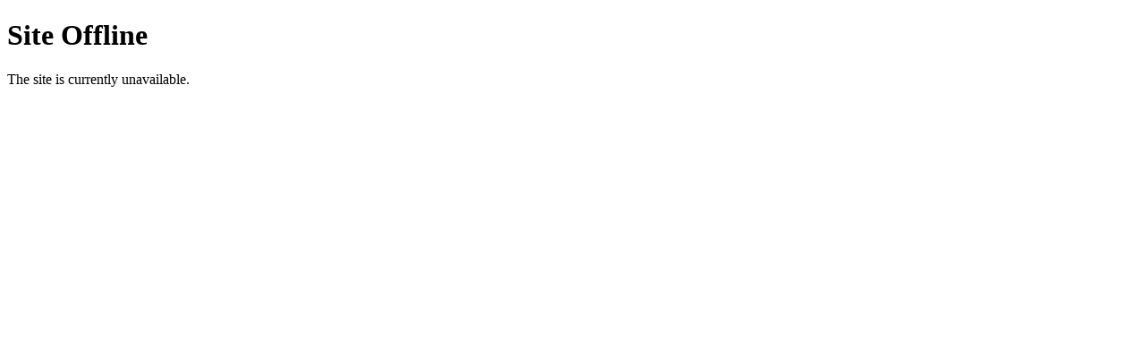

--- FILE ---
content_type: text/html;charset=UTF-8
request_url: https://www.thewatchbox.com/ch/de/shop/3228426.html
body_size: 875
content:
<!DOCTYPE html PUBLIC "-//W3C//DTD XHTML 1.0 Strict//EN" "http://www.w3.org/TR/xhtml1/DTD/xhtml1-strict.dtd">

<html xmlns="http://www.w3.org/1999/xhtml">
<head>
    <title>Site Offline</title>
</head>
<body>
    <div class="site-offline">
        <h1>Site Offline</h1>
        <p>The site is currently unavailable.</p>
    </div>
<!-- Demandware Analytics code 1.0 (body_end-analytics-tracking-asynch.js) -->
<script type="text/javascript">//<!--
/* <![CDATA[ */
function trackPage() {
    try{
        var trackingUrl = "https://www.thewatchbox.com/on/demandware.store/Sites-watchbox-ch-Site/de_CH/__Analytics-Start";
        var dwAnalytics = dw.__dwAnalytics.getTracker(trackingUrl);
        if (typeof dw.ac == "undefined") {
            dwAnalytics.trackPageView();
        } else {
            dw.ac.setDWAnalytics(dwAnalytics);
        }
    }catch(err) {};
}
/* ]]> */
// -->
</script>
<script type="text/javascript" src="/on/demandware.static/Sites-watchbox-ch-Site/-/de_CH/v1766069478097/internal/jscript/dwanalytics-22.2.js" async="async" onload="trackPage()"></script>
<!-- Demandware Active Data (body_end-active_data.js) -->
<script src="/on/demandware.static/Sites-watchbox-ch-Site/-/de_CH/v1766069478097/internal/jscript/dwac-21.7.js" type="text/javascript" async="async"></script><!-- CQuotient Activity Tracking (body_end-cquotient.js) -->
<script src="https://cdn.cquotient.com/js/v2/gretel.min.js" type="text/javascript" async="async"></script>
<!-- Demandware Apple Pay -->
<script type="text/javascript">//<!--
/* <![CDATA[ */
if (!window.dw) dw = {};
dw.applepay = {"action":{"cancel":"https:\/\/www.thewatchbox.com\/on\/demandware.store\/Sites-watchbox-ch-Site\/de_CH\/__SYSTEM__ApplePay-Cancel","getRequest":"https:\/\/www.thewatchbox.com\/on\/demandware.store\/Sites-watchbox-ch-Site\/de_CH\/__SYSTEM__ApplePay-GetRequest","onshippingcontactselected":"https:\/\/www.thewatchbox.com\/on\/demandware.store\/Sites-watchbox-ch-Site\/de_CH\/__SYSTEM__ApplePay-ShippingContactSelected","onpaymentmethodselected":"https:\/\/www.thewatchbox.com\/on\/demandware.store\/Sites-watchbox-ch-Site\/de_CH\/__SYSTEM__ApplePay-PaymentMethodSelected","onvalidatemerchant":"https:\/\/www.thewatchbox.com\/on\/demandware.store\/Sites-watchbox-ch-Site\/de_CH\/__SYSTEM__ApplePay-ValidateMerchant","onpaymentauthorized":"https:\/\/www.thewatchbox.com\/on\/demandware.store\/Sites-watchbox-ch-Site\/de_CH\/__SYSTEM__ApplePay-PaymentAuthorized","prepareBasket":"https:\/\/www.thewatchbox.com\/on\/demandware.store\/Sites-watchbox-ch-Site\/de_CH\/__SYSTEM__ApplePay-PrepareBasket","onshippingmethodselected":"https:\/\/www.thewatchbox.com\/on\/demandware.store\/Sites-watchbox-ch-Site\/de_CH\/__SYSTEM__ApplePay-ShippingMethodSelected"},"inject":{"directives":[{"css":"dw-apple-pay-button","query":"ISAPPLEPAY","action":"replace","copy":true},{"css":"dw-apple-pay-button dw-apple-pay-mini-cart ","query":".mini-cart-totals","action":"append"},{"css":"dw-apple-pay-button dw-apple-pay-cart ","query":"button[name=dwfrm_cart_checkoutCart]","action":"after","style":{"ref":"this","attr":["width","margin"]}}]}};
/* ]]> */
// -->
</script>
<script type="text/javascript" src="/on/demandware.static/Sites-watchbox-ch-Site/-/de_CH/v1766069478097/internal/jscript/applepay.js" async="true"></script>
<script defer src="https://static.cloudflareinsights.com/beacon.min.js/vcd15cbe7772f49c399c6a5babf22c1241717689176015" integrity="sha512-ZpsOmlRQV6y907TI0dKBHq9Md29nnaEIPlkf84rnaERnq6zvWvPUqr2ft8M1aS28oN72PdrCzSjY4U6VaAw1EQ==" data-cf-beacon='{"version":"2024.11.0","token":"cc363933c77646349826173d15b05dd5","server_timing":{"name":{"cfCacheStatus":true,"cfEdge":true,"cfExtPri":true,"cfL4":true,"cfOrigin":true,"cfSpeedBrain":true},"location_startswith":null}}' crossorigin="anonymous"></script>
</body>
